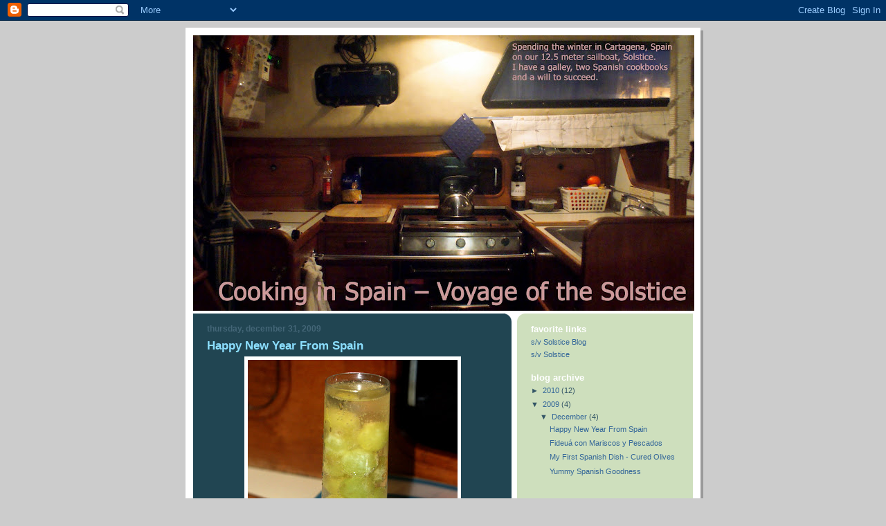

--- FILE ---
content_type: text/html; charset=UTF-8
request_url: https://sailboatcook.blogspot.com/2009/
body_size: 14379
content:
<!DOCTYPE html>
<html dir='ltr'>
<head>
<link href='https://www.blogger.com/static/v1/widgets/2944754296-widget_css_bundle.css' rel='stylesheet' type='text/css'/>
<meta content='text/html; charset=UTF-8' http-equiv='Content-Type'/>
<meta content='blogger' name='generator'/>
<link href='https://sailboatcook.blogspot.com/favicon.ico' rel='icon' type='image/x-icon'/>
<link href='http://sailboatcook.blogspot.com/2009/' rel='canonical'/>
<link rel="alternate" type="application/atom+xml" title="Cooking in Spain &#8211; Voyage of the Solstice - Atom" href="https://sailboatcook.blogspot.com/feeds/posts/default" />
<link rel="alternate" type="application/rss+xml" title="Cooking in Spain &#8211; Voyage of the Solstice - RSS" href="https://sailboatcook.blogspot.com/feeds/posts/default?alt=rss" />
<link rel="service.post" type="application/atom+xml" title="Cooking in Spain &#8211; Voyage of the Solstice - Atom" href="https://www.blogger.com/feeds/4099601289762719776/posts/default" />
<!--Can't find substitution for tag [blog.ieCssRetrofitLinks]-->
<meta content='http://sailboatcook.blogspot.com/2009/' property='og:url'/>
<meta content='Cooking in Spain – Voyage of the Solstice' property='og:title'/>
<meta content='Spending the winter in Cartagena, Spain on our 12.5 meter sailboat. I have a galley, two Spanish cookbooks and a will to succeed.' property='og:description'/>
<title>Cooking in Spain &#8211; Voyage of the Solstice: 2009</title>
<style id='page-skin-1' type='text/css'><!--
/*
-----------------------------------------------
Blogger Template Style
Name:     897
Date:     28 Feb 2004
Updated by: Blogger Team
----------------------------------------------- */
body {
background-color: #ccc;
margin:0;
font: x-small Verdana, Sans-serif;
text-align:center;
color:#000;
font-size/* */:/**/small;
font-size: /**/small;
}
/* Page Structure
----------------------------------------------- */
#outer-wrapper {
position:relative;
top:4px;
left:4px;
background: #999;
width:744px;
margin:10px auto;
text-align:left;
font: normal normal 100% Verdana, Sans-serif;
}
#wrap2 {
position:relative;
top:-4px;
left:-4px;
background:#fff;
padding:10px;
border: 1px solid #fff;
}
#content-wrapper {
width:100%;
}
#main-wrapper {
background: #214552 url("https://resources.blogblog.com/blogblog/data/no897/corner_main_left.gif") no-repeat right top;
width:460px;
float:left;
color:#ffffff;
font-size: 85%;
word-wrap: break-word; /* fix for long text breaking sidebar float in IE */
overflow: hidden;     /* fix for long non-text content breaking IE sidebar float */
}
#main {
margin:0;
padding:15px 20px;
}
#sidebar-wrapper {
background:#cedfbd url("https://resources.blogblog.com/blogblog/data/no897/corner_sidebar_left.gif") no-repeat left top;
width:254px;
float:right;
padding:0;
color: #335566;
font-size: 83%;
word-wrap: break-word; /* fix for long text breaking sidebar float in IE */
overflow: hidden;     /* fix for long non-text content breaking IE sidebar float */
}
#sidebar {
margin:0;
padding:2px 20px 10px;
}
#footer {
display:none;
}
/* Links
----------------------------------------------- */
a:link {
color:#99ddff;
text-decoration:none;
}
a:visited {
color: #cedfbd;
text-decoration:none;
}
a:hover {
color: #cedfbd;
text-decoration:underline;
}
a img {
border-width:0;
}
#sidebar a {
color: #336699;
}
#sidebar a:visited {
color: #333333;
}
#sidebar a:hover {
color: #333333;
}
/* Header
----------------------------------------------- */
#header-wrapper {
background: #fff;
padding-bottom: 4px;
position: relative;
min-height: 190px;
_height: 0px;
}
#header .titlewrapper {
background:#269 url("https://resources.blogblog.com/blogblog/data/no897/topleft_left.gif") no-repeat left bottom;
padding-top:0;
padding-right:0;
padding-bottom:0;
padding-left:160px;
margin:0px 0px 10px 0px;
color:#fff;
width:100%;
width/* */:/**/auto;
width:auto;
_height: 0px;
min-height: 70px;
}
#header h1 {
background:url("https://resources.blogblog.com/blogblog/data/no897/bg_header.gif") no-repeat left top;
margin:0;
padding:70px 0 30px;
line-height: 97px;
font: normal bold 275% Helvetica, Arial, Verdana, Sans-serif;
text-transform:lowercase;
_height: 0px;
}
#header h1 a {
color:#fff;
text-decoration:none;
}
.postpage #header h1 {
padding-top:0;
background-position:0 -40px;
}
.clear { clear: both; }
/* Description
----------------------------------------------- */
#header .descriptionwrapper {
background: #88ddff url("https://resources.blogblog.com/blogblog/data/no897/bg_desc_top_left.gif") no-repeat left top;
margin:0 0 6px;
padding:12px 0 0;
color: #ffffff;
font-size: 75%;
border-bottom: 1px solid #ffffff;
width: 100%;
}
#header .description {
background:url("https://resources.blogblog.com/blogblog/data/no897/bg_desc_bot_left.gif") no-repeat left bottom;
margin:0;
padding:0 0 12px;
display:block;
line-height: 1.6em;
text-transform:uppercase;
letter-spacing:.1em;
min-height:12px;
border-bottom: 1px solid #ffffff;
}
#header .description span {
/* To remove the word next to the description, delete the following background property */
background:url("https://resources.blogblog.com/blogblog/data/no897/temp_no.gif") no-repeat left center;
/* Keep everything below */
display:block;
padding-top:0;
padding-right:0;
padding-bottom:0;
padding-left:160px;
text-transform:uppercase;
letter-spacing:.1em;
min-height:12px;
}
.postpage #description em {
font-size:1px;
line-height:1px;
color:#ffffff;
visibility:hidden;
}
/* Posts
----------------------------------------------- */
h2.date-header {
margin:0 0 .5em;
line-height: 1.4em;
font: normal bold 112% Arial, Verdana, Sans-serif;
text-transform:lowercase;
color:#446677;
}
.post {
margin:0 0 2em;
}
.post h3 {
margin:0 0 .25em;
line-height: 1.4em;
font-weight: bold;
font-size: 150%;
color:#8cdfff;
}
.post h3 a {
text-decoration:none;
color:#8cdfff;
}
.post h3 a:link {
color: #8cdfff;
}
.post h3 a:hover {
color: #cedfbd;
}
.post-body {
margin:0 0 .75em;
line-height:1.6em;
}
.post-body blockquote {
line-height:1.3em;
}
.post-footer {
color:#8cdfff;
text-transform:lowercase;
}
.post-footer .post-author,
.post-footer .post-timestamp {
font-style:normal;
}
.post blockquote {
margin:1em 20px;
padding:5px 0;
border:2px solid #356;
border-width:2px 0;
}
.post blockquote p {
margin:.5em 0;
}
.post img {
border:5px solid #fff;
}
/* Comments
----------------------------------------------- */
#comments {
margin:2em 0 0;
border-top:2px solid #356;
padding-top:1em;
}
#comments h4 {
margin:0 0 .25em;
font-weight: bold;
line-height: 1.4em;
font-size: 150%;
text-transform:lowercase;
color: #9ec;
}
#comments-block {
margin-top:0;
margin-right:0;
margin-bottom:1em;
margin-left:0;
line-height:1.6em;
}
.comment-author {
margin:0 0 .25em;
font-weight: bold;
line-height: 1.4em;
font-size: 112%;
text-transform:lowercase;
}
.comment-body, .comment-body p {
margin:0 0 .75em;
}
p.comment-footer {
margin:-.25em 0 2em;
}
#main .comment-footer a {
color: #689;
}
#main .comment-footer a:hover {
color: #9ec;
}
.deleted-comment {
font-style:italic;
color:gray;
}
.feed-links {
clear: both;
line-height: 2.5em;
}
#blog-pager-newer-link {
float: left;
}
#blog-pager-older-link {
float: right;
}
#blog-pager {
text-align: center;
}
/* Sidebar
----------------------------------------------- */
.sidebar h2 {
margin:1em 0 .25em;
line-height: 1.4em;
font: normal bold 125% Helvetica, Arial, Verdana, Sans-serif;
color: #ffffff;
text-transform:lowercase;
}
.sidebar .widget {
margin:0 0 1.5em;
padding:0;
}
.sidebar ul {
list-style:none;
margin: 0;
padding: 0;
}
.sidebar li {
margin:0;
padding-top:0;
padding-right:0;
padding-bottom:.25em;
padding-left:20px;
text-indent:-20px;
line-height:1.4em;
}
/* Profile
----------------------------------------------- */
.profile-datablock, .profile-textblock {
margin:0 0 .75em;
line-height:1.4em;
}
.profile-img {
float: left;
margin-top: 0;
margin-right: 5px;
margin-bottom: 5px;
margin-left: 0;
border: 5px solid #ffffff;
}
.profile-data {
font-weight: bold;
}
/* Misc
----------------------------------------------- */
#footer-wrapper {
clear:both;
display:block;
height:1px;
margin:0;
padding:0;
font-size:1px;
line-height:1px;
}
/** Page structure tweaks for layout editor wireframe */
body#layout #outer-wrapper {
margin-top: 0;
}
body#layout #main,
body#layout #sidebar {
padding: 0;
}
body#layout #main-wrapper,
body#layout #sidebar-wrapper {
height: auto;
}

--></style>
<link href='https://www.blogger.com/dyn-css/authorization.css?targetBlogID=4099601289762719776&amp;zx=6c176edb-75f4-4e37-b85a-512ffdc15dd2' media='none' onload='if(media!=&#39;all&#39;)media=&#39;all&#39;' rel='stylesheet'/><noscript><link href='https://www.blogger.com/dyn-css/authorization.css?targetBlogID=4099601289762719776&amp;zx=6c176edb-75f4-4e37-b85a-512ffdc15dd2' rel='stylesheet'/></noscript>
<meta name='google-adsense-platform-account' content='ca-host-pub-1556223355139109'/>
<meta name='google-adsense-platform-domain' content='blogspot.com'/>

</head>
<body>
<div class='navbar section' id='navbar'><div class='widget Navbar' data-version='1' id='Navbar1'><script type="text/javascript">
    function setAttributeOnload(object, attribute, val) {
      if(window.addEventListener) {
        window.addEventListener('load',
          function(){ object[attribute] = val; }, false);
      } else {
        window.attachEvent('onload', function(){ object[attribute] = val; });
      }
    }
  </script>
<div id="navbar-iframe-container"></div>
<script type="text/javascript" src="https://apis.google.com/js/platform.js"></script>
<script type="text/javascript">
      gapi.load("gapi.iframes:gapi.iframes.style.bubble", function() {
        if (gapi.iframes && gapi.iframes.getContext) {
          gapi.iframes.getContext().openChild({
              url: 'https://www.blogger.com/navbar/4099601289762719776?origin\x3dhttps://sailboatcook.blogspot.com',
              where: document.getElementById("navbar-iframe-container"),
              id: "navbar-iframe"
          });
        }
      });
    </script><script type="text/javascript">
(function() {
var script = document.createElement('script');
script.type = 'text/javascript';
script.src = '//pagead2.googlesyndication.com/pagead/js/google_top_exp.js';
var head = document.getElementsByTagName('head')[0];
if (head) {
head.appendChild(script);
}})();
</script>
</div></div>
<div id='outer-wrapper'><div id='wrap2'>
<!-- skip links for text browsers -->
<span id='skiplinks' style='display:none;'>
<a href='#main'>skip to main </a> |
      <a href='#sidebar'>skip to sidebar</a>
</span>
<div id='header-wrapper'>
<div class='header section' id='header'><div class='widget Header' data-version='1' id='Header1'>
<div id='header-inner'>
<a href='https://sailboatcook.blogspot.com/' style='display: block'>
<img alt='Cooking in Spain – Voyage of the Solstice' height='398px; ' id='Header1_headerimg' src='https://blogger.googleusercontent.com/img/b/R29vZ2xl/AVvXsEgE13338JWlGNoGoU9QaatbpngZxXM4BtM181mgBSCfxxYTBrxaN2ZROfU53AGkFN4kedEklhGv6zGgscuqo4KkjQ0Ls0BcY6IEo82myBURdryPyOIPY4XzDGdCPMFxNpcHkypsreF7MzQ/s724/solsticegalley.JPG' style='display: block' width='724px; '/>
</a>
</div>
</div></div>
</div>
<div id='content-wrapper'>
<div id='crosscol-wrapper' style='text-align:center'>
<div class='crosscol no-items section' id='crosscol'></div>
</div>
<div id='main-wrapper'>
<div class='main section' id='main'><div class='widget Blog' data-version='1' id='Blog1'>
<div class='blog-posts hfeed'>

          <div class="date-outer">
        
<h2 class='date-header'><span>Thursday, December 31, 2009</span></h2>

          <div class="date-posts">
        
<div class='post-outer'>
<div class='post hentry uncustomized-post-template' itemprop='blogPost' itemscope='itemscope' itemtype='http://schema.org/BlogPosting'>
<meta content='https://blogger.googleusercontent.com/img/b/R29vZ2xl/AVvXsEjUAxdtH4DsO-Fl-Y9TON13-88mwtG-oCLYTdyTmT-wSXVyEue2cVdcMEdV0x0mEjtjFBvhkMC4C4iRDBv4MdWfOYHxg3ocybaIujTBfYIRB6Orginja4MOz7tmh3sdiqrS1QmATKm6xVY/s400/DSC00039.JPG' itemprop='image_url'/>
<meta content='4099601289762719776' itemprop='blogId'/>
<meta content='7148687441953899953' itemprop='postId'/>
<a name='7148687441953899953'></a>
<h3 class='post-title entry-title' itemprop='name'>
<a href='https://sailboatcook.blogspot.com/2009/12/happy-new-year-from-spain.html'>Happy New Year From Spain</a>
</h3>
<div class='post-header'>
<div class='post-header-line-1'></div>
</div>
<div class='post-body entry-content' id='post-body-7148687441953899953' itemprop='description articleBody'>
<a href="https://blogger.googleusercontent.com/img/b/R29vZ2xl/AVvXsEjUAxdtH4DsO-Fl-Y9TON13-88mwtG-oCLYTdyTmT-wSXVyEue2cVdcMEdV0x0mEjtjFBvhkMC4C4iRDBv4MdWfOYHxg3ocybaIujTBfYIRB6Orginja4MOz7tmh3sdiqrS1QmATKm6xVY/s1600-h/DSC00039.JPG" onblur="try {parent.deselectBloggerImageGracefully();} catch(e) {}"><img alt="" border="0" id="BLOGGER_PHOTO_ID_5421537658127945186" src="https://blogger.googleusercontent.com/img/b/R29vZ2xl/AVvXsEjUAxdtH4DsO-Fl-Y9TON13-88mwtG-oCLYTdyTmT-wSXVyEue2cVdcMEdV0x0mEjtjFBvhkMC4C4iRDBv4MdWfOYHxg3ocybaIujTBfYIRB6Orginja4MOz7tmh3sdiqrS1QmATKm6xVY/s400/DSC00039.JPG" style="margin: 0px auto 10px; display: block; text-align: center; cursor: pointer; width: 303px; height: 400px;" /></a><br />Earlier this week I noticed a huge placement of fresh table grapes in the produce section of the local Mercadona (grocery store chain in Spain). I commented to Shirlee that it amazed me that at this time of year Spain had fresh table grapes. They were not cheap at &#8364;2.50 per kilo ($1.63 USD per pound). Shirlee pointed out that they may be greenhouse grapes. We've seen massive acreage covered in greenhouses in southern Spain in our past travels and I concurred. Then we  went on shopping ignoring the expensive grapes.<br /><br />Then I found out that in Spain the New Years tradition is to eat 12 grapes. One grape for each month to bring good luck and prosperity. Don't know why, but what the heck I like grapes. So I put the 12 grapes in my New Years traditional glass of sparkling wine. In this case a Spanish Cava. Happy New Year!<br /><input id="gwProxy" type="hidden"><!--Session data--><input onclick="jsCall();" id="jsProxy" type="hidden"><div id="refHTML"></div><input id="gwProxy" type="hidden"><!--Session data--><input onclick="jsCall();" id="jsProxy" type="hidden"><div id="refHTML"></div><input id="gwProxy" type="hidden"><!--Session data--><input onclick="jsCall();" id="jsProxy" type="hidden"><div id="refHTML"></div>
<div style='clear: both;'></div>
</div>
<div class='post-footer'>
<div class='post-footer-line post-footer-line-1'>
<span class='post-author vcard'>
Posted by
<span class='fn' itemprop='author' itemscope='itemscope' itemtype='http://schema.org/Person'>
<meta content='https://www.blogger.com/profile/11296087783786575870' itemprop='url'/>
<a class='g-profile' href='https://www.blogger.com/profile/11296087783786575870' rel='author' title='author profile'>
<span itemprop='name'>John Forbes</span>
</a>
</span>
</span>
<span class='post-timestamp'>
at
<meta content='http://sailboatcook.blogspot.com/2009/12/happy-new-year-from-spain.html' itemprop='url'/>
<a class='timestamp-link' href='https://sailboatcook.blogspot.com/2009/12/happy-new-year-from-spain.html' rel='bookmark' title='permanent link'><abbr class='published' itemprop='datePublished' title='2009-12-31T23:30:00+01:00'>11:30&#8239;PM</abbr></a>
</span>
<span class='post-comment-link'>
<a class='comment-link' href='https://sailboatcook.blogspot.com/2009/12/happy-new-year-from-spain.html#comment-form' onclick=''>
No comments:
  </a>
</span>
<span class='post-icons'>
<span class='item-action'>
<a href='https://www.blogger.com/email-post/4099601289762719776/7148687441953899953' title='Email Post'>
<img alt='' class='icon-action' height='13' src='https://resources.blogblog.com/img/icon18_email.gif' width='18'/>
</a>
</span>
<span class='item-control blog-admin pid-1578194693'>
<a href='https://www.blogger.com/post-edit.g?blogID=4099601289762719776&postID=7148687441953899953&from=pencil' title='Edit Post'>
<img alt='' class='icon-action' height='18' src='https://resources.blogblog.com/img/icon18_edit_allbkg.gif' width='18'/>
</a>
</span>
</span>
<div class='post-share-buttons goog-inline-block'>
</div>
</div>
<div class='post-footer-line post-footer-line-2'>
<span class='post-labels'>
</span>
</div>
<div class='post-footer-line post-footer-line-3'>
<span class='post-location'>
</span>
</div>
</div>
</div>
</div>
<div class='post-outer'>
<div class='post hentry uncustomized-post-template' itemprop='blogPost' itemscope='itemscope' itemtype='http://schema.org/BlogPosting'>
<meta content='https://blogger.googleusercontent.com/img/b/R29vZ2xl/AVvXsEiawvMwQdyhCoQs3DhdmmP1TCyNiyQG0pI5jtXu8hdn8nyq1KKT3LdJ48vRjrR3vrXNBYkiyTtyenS7XWkpzD8ssNxy52-TNA8UlggEg4RRhN4WdHTdtVQgmJ9wDjHTyUFJGp_0r11uoB4/s320/DSC00012.JPG' itemprop='image_url'/>
<meta content='4099601289762719776' itemprop='blogId'/>
<meta content='8918951628141015354' itemprop='postId'/>
<a name='8918951628141015354'></a>
<h3 class='post-title entry-title' itemprop='name'>
<a href='https://sailboatcook.blogspot.com/2009/12/fideua-con-mariscos-y-pescados.html'>Fideuá con Mariscos y Pescados</a>
</h3>
<div class='post-header'>
<div class='post-header-line-1'></div>
</div>
<div class='post-body entry-content' id='post-body-8918951628141015354' itemprop='description articleBody'>
<a href="https://blogger.googleusercontent.com/img/b/R29vZ2xl/AVvXsEiawvMwQdyhCoQs3DhdmmP1TCyNiyQG0pI5jtXu8hdn8nyq1KKT3LdJ48vRjrR3vrXNBYkiyTtyenS7XWkpzD8ssNxy52-TNA8UlggEg4RRhN4WdHTdtVQgmJ9wDjHTyUFJGp_0r11uoB4/s1600-h/DSC00012.JPG" onblur="try {parent.deselectBloggerImageGracefully();} catch(e) {}"><img alt="" border="0" id="BLOGGER_PHOTO_ID_5421163709295148050" src="https://blogger.googleusercontent.com/img/b/R29vZ2xl/AVvXsEiawvMwQdyhCoQs3DhdmmP1TCyNiyQG0pI5jtXu8hdn8nyq1KKT3LdJ48vRjrR3vrXNBYkiyTtyenS7XWkpzD8ssNxy52-TNA8UlggEg4RRhN4WdHTdtVQgmJ9wDjHTyUFJGp_0r11uoB4/s320/DSC00012.JPG" style="margin: 0px auto 10px; display: block; text-align: center; cursor: pointer; width: 320px; height: 221px;" /></a> <p style="margin-bottom: 0.2in;">Fideuá is the pasta version of <a href="http://en.wikipedia.org/wiki/Paella">paella</a> from Valencia on the Mediterranean coast. For my research about this dish I talked with Julia, the Assistant Marina Manager. I asked her about the difference in the way that Italians and Spanish cook pasta. I said, "From what I've read the Italians cook pasta <span style="font-style: italic;">al dente</span>." Julia replied, "Yes, yes, <span style="font-style: italic;">al dente</span>." I continued, "The Spanish..."; she immediately cut me off. "The Spanish over cook it. I like <span style="font-style: italic;">al dente</span>," she said. "Fair enough," I said.</p> <a href="https://blogger.googleusercontent.com/img/b/R29vZ2xl/AVvXsEjoChfGNrywn1FEIfZPaIwqhqjR7QxYzShiLsAxlhryCiqLqwIaDjqucWqrLUif8LebOLYJeqr8W5KkW5FI_k92-DMPmxrv1-sLLLuljVJ0BYNgaGPtbh4vlb-gKHHz2bpaaTW2HUUC5jM/s1600-h/DSC00022.JPG" onblur="try {parent.deselectBloggerImageGracefully();} catch(e) {}"><img alt="" border="0" id="BLOGGER_PHOTO_ID_5421163496556012594" src="https://blogger.googleusercontent.com/img/b/R29vZ2xl/AVvXsEjoChfGNrywn1FEIfZPaIwqhqjR7QxYzShiLsAxlhryCiqLqwIaDjqucWqrLUif8LebOLYJeqr8W5KkW5FI_k92-DMPmxrv1-sLLLuljVJ0BYNgaGPtbh4vlb-gKHHz2bpaaTW2HUUC5jM/s320/DSC00022.JPG" style="margin: 0px auto 10px; display: block; text-align: center; cursor: pointer; width: 320px; height: 234px;" /></a> <p style="margin-bottom: 0.2in;">Fideuá is a special pasta that is kind of like macaroni, but it's not. Yes, it's short, bent, and hollow. However, it's longer than macaroni when cooked, bent like a J and not a U, and the hollow part is the width of a hair, making it nearly solid.</p> <p style="margin-bottom: 0.2in;"><b>Ingredients</b></p> <ul><li>120g/4oz Pasta</li><li>500ml/16oz <a href="http://freeculinaryschool.com/how-to-cook-fish-stock-fumet-de-poisson/">Fish Stock</a> </li><li>pinch of Saffron</li><li>60 ml/2oz Olive Oil</li><li>1 Garlic (minced)</li><li>3/4 teaspoon Salt</li><li>1 small Red Bell Pepper (Roasted,  peeled, seeded, and cut into strips)</li><li>350g/12oz Clams (Manila or Little  Neck)</li><li>120g/4oz Shrimp (<a href="//www.youtube.com/watch?v=IOTMQ2oXdLE">peeled and deveined</a>)</li><li>120g/4oz Monk Fish (cross cut bone in)</li><li>120g/4oz Squid (cleaned cut into rings &amp; keep the tentacles)</li><li>2 lemon wedges</li></ul> <p style="margin-bottom: 0in;"><b>How To Put It Together</b></p> <p style="margin-bottom: 0in;">1. Start with the big ugly fish. Skin and fillet, or have your fish monger do it. You must keep the head,  skin, and the bones for the stock.</p><br /><div style="text-align: center;"><a href="https://blogger.googleusercontent.com/img/b/R29vZ2xl/AVvXsEh-kfuCSX-RV556m56ijfEh795Pw8kKxNx_YbZn7FUVVqqg615HySgKi6VyKfJheKIBFVIi4O9H-60p74OMC-a1ZfqisIHSrXq394Z-FpvS5kuYjld3W9IgM3_l9f8PocimzXO-DjX7-vE/s1600-h/DSC00005.JPG" onblur="try {parent.deselectBloggerImageGracefully();} catch(e) {}"><img alt="" border="0" id="BLOGGER_PHOTO_ID_5421162451511966386" src="https://blogger.googleusercontent.com/img/b/R29vZ2xl/AVvXsEh-kfuCSX-RV556m56ijfEh795Pw8kKxNx_YbZn7FUVVqqg615HySgKi6VyKfJheKIBFVIi4O9H-60p74OMC-a1ZfqisIHSrXq394Z-FpvS5kuYjld3W9IgM3_l9f8PocimzXO-DjX7-vE/s320/DSC00005.JPG" style="margin: 0px auto 10px; display: block; text-align: center; cursor: pointer; width: 320px; height: 214px;" /></a><br /><span style="font-style: italic;">Monk fish with 8" (20 cm) chefs knife</span></div><br /><div style="text-align: center;"><a href="https://blogger.googleusercontent.com/img/b/R29vZ2xl/AVvXsEjyXf4Vsr3NdxfrsKQsJOMXJZ-rfqDkf2Hk1H_ETg_FCjuBUasBYry7YnDM_D0pG1WBGT6CggNkfUTIX3qL60mwyqIgDMOikA8XM7Fz_4xnnr-__wyge9j-ijnJFItEnbC6iDEEDcNrQ8A/s1600-h/DSC00006.JPG" onblur="try {parent.deselectBloggerImageGracefully();} catch(e) {}"><img alt="" border="0" id="BLOGGER_PHOTO_ID_5421162293870447986" src="https://blogger.googleusercontent.com/img/b/R29vZ2xl/AVvXsEjyXf4Vsr3NdxfrsKQsJOMXJZ-rfqDkf2Hk1H_ETg_FCjuBUasBYry7YnDM_D0pG1WBGT6CggNkfUTIX3qL60mwyqIgDMOikA8XM7Fz_4xnnr-__wyge9j-ijnJFItEnbC6iDEEDcNrQ8A/s320/DSC00006.JPG" style="margin: 0px auto 10px; display: block; text-align: center; cursor: pointer; width: 320px; height: 214px;" /></a> <span style="font-style: italic;">Monk fish meat</span></div><br /><p style="margin-bottom: 0in;">2. Then do the prep on the remainder  of the seafood. Retain shrimp shells and heads for stock.<br />3. Make the <a href="http://freeculinaryschool.com/how-to-cook-fish-stock-fumet-de-poisson/">fish stock</a> per your favorite method.<br />4. Roast a red bell pepper at 375º F (190º C) for 30 minutes. Seed, peel, and slice.<br /><br /></p><div style="text-align: center;"><a href="https://blogger.googleusercontent.com/img/b/R29vZ2xl/AVvXsEhnPvNB6DSNrVD5BJ4mQqx4FsjYAadn7QESv9_GrY-975Wo22lPGcycLWRvSiY_gM0wSCa4tKGWSeYtQKwxUR0gVs05M9W5udUCjqkfUUdSSEafFzsRYos1J7MWetMze9SjqiE-FfRTBpU/s1600-h/DSC00028.JPG" onblur="try {parent.deselectBloggerImageGracefully();} catch(e) {}"><img alt="" border="0" id="BLOGGER_PHOTO_ID_5421157953881039746" src="https://blogger.googleusercontent.com/img/b/R29vZ2xl/AVvXsEhnPvNB6DSNrVD5BJ4mQqx4FsjYAadn7QESv9_GrY-975Wo22lPGcycLWRvSiY_gM0wSCa4tKGWSeYtQKwxUR0gVs05M9W5udUCjqkfUUdSSEafFzsRYos1J7MWetMze9SjqiE-FfRTBpU/s400/DSC00028.JPG" style="margin: 0px auto 10px; display: block; text-align: center; cursor: pointer; width: 381px; height: 400px;" /></a> <a href="http://en.wikipedia.org/wiki/Mise_en_place"><span style="font-style: italic;">Mise en place</span></a> (left to right)<br /><span style="font-style: italic;">Front Row: Shrimp, fish, and squid</span><br /><span style="font-style: italic;">Middle Row: Clams, olive oil, and red pepper with minced garlic</span><br /><span style="font-style: italic;">Back Row: Stock with saffron, and pasta</span><br /></div> <p style="margin-bottom: 0in;">At this point your prep is done. You can take the night off order a pizza, watch a movie, and complete the dish tomorrow. Or you can continue on.<br /><br />5. Heat the olive oil in a frying pan over medium heat.   </p><p style="margin-bottom: 0in;">6. Add the pasta and saute for 3 minutes or until golden.  </p> <p style="margin-bottom: 0in;">7. Remove the pasta, but retain the oil.  </p> <p style="margin-bottom: 0in;">8. Add the garlic and red pepper to the hot oil. Saute for one minute.  </p> <p style="margin-bottom: 0in;">9. Add the shrimp, fish, and squid rings to the peppers and garlic. Saute until the shrimp are pink.  </p> <p style="margin-bottom: 0in;">10. Add stock, saffron and salt. Give it a good stir.  </p> <p style="margin-bottom: 0in;">11. Add the pasta and clams.  Give it a good stir.  </p> <p style="margin-bottom: 0in;">12. At this point you can place the pan in a 450º f (230º c) oven or keep it on the stove and reduce to a simmer and put a lid on the pan.</p> <p style="margin-bottom: 0in;">13. Cook for 10 minutes and serve with lemon wedges.</p><br /><a href="https://blogger.googleusercontent.com/img/b/R29vZ2xl/AVvXsEg_iAkaplKlVIeEuJ2heK2WLxZZ7hQY9q3P2jbnwMrVSgFRn1uqyu1Vi37-nM2vCVPOVh_3sPkypW-L69fkK762YGnCPNl0oPZKzYdZu0Xz_TB2fTTKkJuxhQgRPVXvjgWYNtCEdVWyKL8/s1600-h/DSC00034-1.JPG" onblur="try {parent.deselectBloggerImageGracefully();} catch(e) {}"><img alt="" border="0" id="BLOGGER_PHOTO_ID_5421157268369109650" src="https://blogger.googleusercontent.com/img/b/R29vZ2xl/AVvXsEg_iAkaplKlVIeEuJ2heK2WLxZZ7hQY9q3P2jbnwMrVSgFRn1uqyu1Vi37-nM2vCVPOVh_3sPkypW-L69fkK762YGnCPNl0oPZKzYdZu0Xz_TB2fTTKkJuxhQgRPVXvjgWYNtCEdVWyKL8/s400/DSC00034-1.JPG" style="margin: 0px auto 10px; display: block; text-align: center; cursor: pointer; width: 400px; height: 201px;" /></a> <b>Review</b> <ul><li><p style="margin-bottom: 0in;">Shirlee - Liked It</p>  </li><li><p style="margin-bottom: 0in;">John - Liked It   </p>  </li><li><p style="margin-bottom: 0in;">Do Again - Yes, with modifications<br /></p>  </li><li><p>Leftovers - None   </p> </li></ul> <p><b>What I'll Do Next Time</b></p><p>Looking at the geography and history of a region will tell you a lot about a recipe. For me this dish says that seafood is king, cooking fuel is expensive, and cooking utensils are few. So what you get is this big blend of ingredients in a single pot with saffron acting as the soothing blanket of aroma and color. The single ingredients are not allowed to be expressed at their peak. To me the seafood was over cooked, and that can not be avoided to get the pasta done and flavored in a single pot.<br /><br />I will do this again, but with the following changes:</p> <ol><li><p style="margin-bottom: 0in;">Cook the pasta separately in stock  and saffron until <span style="font-style: italic;">al dente</span>.   </p>  </li><li><p style="margin-bottom: 0in;">Steam the clams and mussels in a  separate pot.   </p>  </li><li><p style="margin-bottom: 0in;">Saute the shrimp, fish, and squid  in olive oil and garlic until the shrimp are pink.   </p>  </li><li><p style="margin-bottom: 0in;">Drain the pasta reserving the stock.</p></li><li><p style="margin-bottom: 0in;">Combine the pasta, steamed shellfish and sauteed seafood. Add hot stock as  needed to lightly sauce.   </p>  </li><li><p>Then serve. Seafood and pasta will be done to perfection   </p> </li></ol> <input id="gwProxy" type="hidden"><!--Session data--><input onclick="jsCall();" id="jsProxy" type="hidden"><div id="refHTML"></div><input id="gwProxy" type="hidden"><!--Session data--><input onclick="jsCall();" id="jsProxy" type="hidden"><div id="refHTML"></div><input id="gwProxy" type="hidden"><!--Session data--><input onclick="jsCall();" id="jsProxy" type="hidden"><div id="refHTML"></div><input id="gwProxy" type="hidden"><!--Session data--><input onclick="jsCall();" id="jsProxy" type="hidden"><div id="refHTML"></div><input id="gwProxy" type="hidden"><!--Session data--><input onclick="jsCall();" id="jsProxy" type="hidden"><div id="refHTML"></div><input id="gwProxy" type="hidden"><!--Session data--><input onclick="jsCall();" id="jsProxy" type="hidden"><div id="refHTML"></div><input id="gwProxy" type="hidden"><!--Session data--><input onclick="jsCall();" id="jsProxy" type="hidden"><div id="refHTML"></div><input id="gwProxy" type="hidden"><!--Session data--><input onclick="jsCall();" id="jsProxy" type="hidden"><div id="refHTML"></div><input id="gwProxy" type="hidden"><!--Session data--><input onclick="jsCall();" id="jsProxy" type="hidden"><div id="refHTML"></div>
<div style='clear: both;'></div>
</div>
<div class='post-footer'>
<div class='post-footer-line post-footer-line-1'>
<span class='post-author vcard'>
Posted by
<span class='fn' itemprop='author' itemscope='itemscope' itemtype='http://schema.org/Person'>
<meta content='https://www.blogger.com/profile/11296087783786575870' itemprop='url'/>
<a class='g-profile' href='https://www.blogger.com/profile/11296087783786575870' rel='author' title='author profile'>
<span itemprop='name'>John Forbes</span>
</a>
</span>
</span>
<span class='post-timestamp'>
at
<meta content='http://sailboatcook.blogspot.com/2009/12/fideua-con-mariscos-y-pescados.html' itemprop='url'/>
<a class='timestamp-link' href='https://sailboatcook.blogspot.com/2009/12/fideua-con-mariscos-y-pescados.html' rel='bookmark' title='permanent link'><abbr class='published' itemprop='datePublished' title='2009-12-31T11:47:00+01:00'>11:47&#8239;AM</abbr></a>
</span>
<span class='post-comment-link'>
<a class='comment-link' href='https://sailboatcook.blogspot.com/2009/12/fideua-con-mariscos-y-pescados.html#comment-form' onclick=''>
1 comment:
  </a>
</span>
<span class='post-icons'>
<span class='item-action'>
<a href='https://www.blogger.com/email-post/4099601289762719776/8918951628141015354' title='Email Post'>
<img alt='' class='icon-action' height='13' src='https://resources.blogblog.com/img/icon18_email.gif' width='18'/>
</a>
</span>
<span class='item-control blog-admin pid-1578194693'>
<a href='https://www.blogger.com/post-edit.g?blogID=4099601289762719776&postID=8918951628141015354&from=pencil' title='Edit Post'>
<img alt='' class='icon-action' height='18' src='https://resources.blogblog.com/img/icon18_edit_allbkg.gif' width='18'/>
</a>
</span>
</span>
<div class='post-share-buttons goog-inline-block'>
</div>
</div>
<div class='post-footer-line post-footer-line-2'>
<span class='post-labels'>
</span>
</div>
<div class='post-footer-line post-footer-line-3'>
<span class='post-location'>
</span>
</div>
</div>
</div>
</div>

          </div></div>
        

          <div class="date-outer">
        
<h2 class='date-header'><span>Tuesday, December 29, 2009</span></h2>

          <div class="date-posts">
        
<div class='post-outer'>
<div class='post hentry uncustomized-post-template' itemprop='blogPost' itemscope='itemscope' itemtype='http://schema.org/BlogPosting'>
<meta content='https://blogger.googleusercontent.com/img/b/R29vZ2xl/AVvXsEg29AZRdIFw9-cMOOA13uWrvavojtjSdriEEhhn2y4jgft85YouEgsh9ktLN0rPrS-ySXC76qTQYIlZtgHXD9J9-7Z2iZHZUpnCbMPP0TppPD6z_85hwrCProeQkfHCuo8PT3qWBsOdoq4/s400/DSC09991.JPG' itemprop='image_url'/>
<meta content='4099601289762719776' itemprop='blogId'/>
<meta content='1086245957882105936' itemprop='postId'/>
<a name='1086245957882105936'></a>
<h3 class='post-title entry-title' itemprop='name'>
<a href='https://sailboatcook.blogspot.com/2009/12/my-first-spanish-dish-cured-olives.html'>My First Spanish Dish - Cured Olives</a>
</h3>
<div class='post-header'>
<div class='post-header-line-1'></div>
</div>
<div class='post-body entry-content' id='post-body-1086245957882105936' itemprop='description articleBody'>
<a href="https://blogger.googleusercontent.com/img/b/R29vZ2xl/AVvXsEg29AZRdIFw9-cMOOA13uWrvavojtjSdriEEhhn2y4jgft85YouEgsh9ktLN0rPrS-ySXC76qTQYIlZtgHXD9J9-7Z2iZHZUpnCbMPP0TppPD6z_85hwrCProeQkfHCuo8PT3qWBsOdoq4/s1600-h/DSC09991.JPG" onblur="try {parent.deselectBloggerImageGracefully();} catch(e) {}"><img alt="" border="0" id="BLOGGER_PHOTO_ID_5421068091622907250" src="https://blogger.googleusercontent.com/img/b/R29vZ2xl/AVvXsEg29AZRdIFw9-cMOOA13uWrvavojtjSdriEEhhn2y4jgft85YouEgsh9ktLN0rPrS-ySXC76qTQYIlZtgHXD9J9-7Z2iZHZUpnCbMPP0TppPD6z_85hwrCProeQkfHCuo8PT3qWBsOdoq4/s400/DSC09991.JPG" style="margin: 0pt 0pt 10px 10px; float: right; cursor: pointer; width: 400px; height: 200px;"></a>Three old olive trees grow near the Calle Gisbert gate near the marina and they are bearing fruit.<br /><br /><br /><br /><br /><br /><br /><br /><a href="https://blogger.googleusercontent.com/img/b/R29vZ2xl/AVvXsEhwSUd8gOEKvpcVm6S9d1vxWuUGzC_AGxnEqUrWn5R13ok5Ef5kWitNG7Dx1uwHLrRaMKYX79YJhiGFGBqSOuQbDPRvRGJeToC7PCamjrgMdK4dzbwWeXlMEBiGtzjN6MQOtwBMVZ9S2w4/s1600-h/DSC09836.JPG" onblur="try {parent.deselectBloggerImageGracefully();} catch(e) {}"><img alt="" border="0" id="BLOGGER_PHOTO_ID_5421068404069158338" src="https://blogger.googleusercontent.com/img/b/R29vZ2xl/AVvXsEhwSUd8gOEKvpcVm6S9d1vxWuUGzC_AGxnEqUrWn5R13ok5Ef5kWitNG7Dx1uwHLrRaMKYX79YJhiGFGBqSOuQbDPRvRGJeToC7PCamjrgMdK4dzbwWeXlMEBiGtzjN6MQOtwBMVZ9S2w4/s320/DSC09836.JPG" style="margin: 0pt 0pt 10px 10px; float: right; cursor: pointer; width: 320px; height: 312px;"></a><br /><br />I picked 1.3 kilos (2.9 pounds) and cured them aboard Solstice.<br /><br />To cure the olives I did the following steps:<br /><ol><li>Wash the olives in fresh water.</li><li>Slice each olive vertically without cutting into the pit.</li><li>Prepare a 10% brine of 4 liters of cold water and 400 grams of non-iodized salt.</li><li>Soaked the olives in the brine - with a 10% brine the olives will float to the top. I placed another tub with a weight on top to keep the olives submerged.</li><li>Shake the brine tub daily.<br /></li><li>Change the brine once a week and begin testing at the end of week three. </li></ol>As the olives cured the olives lightened in color and became purplish color. At three weeks we tasted a sampling of olives. We discovered that the darker olives tasted less bitter. The greener olives were very bitter.<br /><br />At the conclusion of week four we repeated the taste test. The dark olives were ready. I rinsed them thoroughly in cold fresh water and now they are stored in white wine vinegar with olive oil.<br /><br /><a href="https://blogger.googleusercontent.com/img/b/R29vZ2xl/AVvXsEjqX_NB6RiJwyIQgSBNQGMpdoh0NlzJQ2oE_NC3K4wTdO7aG-BIbfqOb98YmJAO3tC6dGZDvq54uFGiU_mFMKmz4WNxaZmJYqmjgwTAv2n_HgztscDTy-JsXUHZA5M1msncn10-8CjhQQ0/s1600-h/DSC00002.JPG" onblur="try {parent.deselectBloggerImageGracefully();} catch(e) {}"><img alt="" border="0" id="BLOGGER_PHOTO_ID_5421069080212553650" src="https://blogger.googleusercontent.com/img/b/R29vZ2xl/AVvXsEjqX_NB6RiJwyIQgSBNQGMpdoh0NlzJQ2oE_NC3K4wTdO7aG-BIbfqOb98YmJAO3tC6dGZDvq54uFGiU_mFMKmz4WNxaZmJYqmjgwTAv2n_HgztscDTy-JsXUHZA5M1msncn10-8CjhQQ0/s400/DSC00002.JPG" style="margin: 0px auto 10px; display: block; text-align: center; cursor: pointer; width: 400px; height: 259px;"></a><a href="https://blogger.googleusercontent.com/img/b/R29vZ2xl/AVvXsEinyeW1uvavd8mdd5XgbPhlCndi8UqFVbIQ8tlJv8rJipwiJsBIbxG3ysMwgTDVXHbfKtf3RDkMMMRwaR-DdIk5gwKvufLmkUEcXWud9IZwRORBJIkooxNmdWd-aRXmncoNUJARWNZSXL4/s1600-h/DSC00027.JPG" onblur="try {parent.deselectBloggerImageGracefully();} catch(e) {}"><img alt="" border="0" id="BLOGGER_PHOTO_ID_5421071082006309570" src="https://blogger.googleusercontent.com/img/b/R29vZ2xl/AVvXsEinyeW1uvavd8mdd5XgbPhlCndi8UqFVbIQ8tlJv8rJipwiJsBIbxG3ysMwgTDVXHbfKtf3RDkMMMRwaR-DdIk5gwKvufLmkUEcXWud9IZwRORBJIkooxNmdWd-aRXmncoNUJARWNZSXL4/s320/DSC00027.JPG" style="margin: 0pt 0pt 10px 10px; float: right; cursor: pointer; width: 320px; height: 254px;"></a>They taste great, but the skins are tough and the flesh is softer than I prefer. I'll continue to age them and see what changes time will bring.<br /><br /><br /><br /><br /><br /><br /><br /><br /><br />The greener olives are still in the brine in week six. It may take another six to mellow these out.<br /><br /><br /><input id="gwProxy" type="hidden"><!--Session data--><input onclick="jsCall();" id="jsProxy" type="hidden"><div id="refHTML"></div><input id="gwProxy" type="hidden"><!--Session data--><input onclick="jsCall();" id="jsProxy" type="hidden"><div id="refHTML"></div><input id="gwProxy" type="hidden"><!--Session data--><input onclick="jsCall();" id="jsProxy" type="hidden"><div id="refHTML"></div><input id="gwProxy" type="hidden"><!--Session data--><input onclick="jsCall();" id="jsProxy" type="hidden"><div id="refHTML"></div>
<div style='clear: both;'></div>
</div>
<div class='post-footer'>
<div class='post-footer-line post-footer-line-1'>
<span class='post-author vcard'>
Posted by
<span class='fn' itemprop='author' itemscope='itemscope' itemtype='http://schema.org/Person'>
<meta content='https://www.blogger.com/profile/11296087783786575870' itemprop='url'/>
<a class='g-profile' href='https://www.blogger.com/profile/11296087783786575870' rel='author' title='author profile'>
<span itemprop='name'>John Forbes</span>
</a>
</span>
</span>
<span class='post-timestamp'>
at
<meta content='http://sailboatcook.blogspot.com/2009/12/my-first-spanish-dish-cured-olives.html' itemprop='url'/>
<a class='timestamp-link' href='https://sailboatcook.blogspot.com/2009/12/my-first-spanish-dish-cured-olives.html' rel='bookmark' title='permanent link'><abbr class='published' itemprop='datePublished' title='2009-12-29T13:06:00+01:00'>1:06&#8239;PM</abbr></a>
</span>
<span class='post-comment-link'>
<a class='comment-link' href='https://sailboatcook.blogspot.com/2009/12/my-first-spanish-dish-cured-olives.html#comment-form' onclick=''>
1 comment:
  </a>
</span>
<span class='post-icons'>
<span class='item-action'>
<a href='https://www.blogger.com/email-post/4099601289762719776/1086245957882105936' title='Email Post'>
<img alt='' class='icon-action' height='13' src='https://resources.blogblog.com/img/icon18_email.gif' width='18'/>
</a>
</span>
<span class='item-control blog-admin pid-1578194693'>
<a href='https://www.blogger.com/post-edit.g?blogID=4099601289762719776&postID=1086245957882105936&from=pencil' title='Edit Post'>
<img alt='' class='icon-action' height='18' src='https://resources.blogblog.com/img/icon18_edit_allbkg.gif' width='18'/>
</a>
</span>
</span>
<div class='post-share-buttons goog-inline-block'>
</div>
</div>
<div class='post-footer-line post-footer-line-2'>
<span class='post-labels'>
</span>
</div>
<div class='post-footer-line post-footer-line-3'>
<span class='post-location'>
</span>
</div>
</div>
</div>
</div>

          </div></div>
        

          <div class="date-outer">
        
<h2 class='date-header'><span>Monday, December 28, 2009</span></h2>

          <div class="date-posts">
        
<div class='post-outer'>
<div class='post hentry uncustomized-post-template' itemprop='blogPost' itemscope='itemscope' itemtype='http://schema.org/BlogPosting'>
<meta content='4099601289762719776' itemprop='blogId'/>
<meta content='8886255946333599669' itemprop='postId'/>
<a name='8886255946333599669'></a>
<h3 class='post-title entry-title' itemprop='name'>
<a href='https://sailboatcook.blogspot.com/2009/12/yummy-spanish-goodness.html'>Yummy Spanish Goodness</a>
</h3>
<div class='post-header'>
<div class='post-header-line-1'></div>
</div>
<div class='post-body entry-content' id='post-body-8886255946333599669' itemprop='description articleBody'>
Wintering on our 12.5 meter sailboat, <span style="font-style: italic;">Solstice</span>, in Cartagena, Spain, has some great advantages. The weather is mostly dry and mild, the people are friendly, and I get to do the deep dive into a distinctive cuisine. We will be here through April 2010. This provides a great opportunity to not only learn about Spanish cuisine, but how to cook it. All those hard to find Spanish ingredients are mostly within reach. So it's time to find my inner Spaniard and create Spanish dishes that here in Spain they call <span style="font-style: italic;">comida</span> (food).<br /><br /><span style="font-weight: bold;font-size:100%;" >Challenges: </span><br />The <span style="font-style: italic;">numero uno</span> difficulty is that I don't speak Spanish well. I do what Shirlee calls &#8220;<span style="font-style: italic;">Tarzan Spanish</span>&#8221;&#8212;lots of nouns and pointing with too few verbs. So shopping face-to-face with vendors at a <span style="font-style: italic;">mercado</span> can become challenging, but I manage to get what I want and they get money. I don't have a blender or a food processor. To compensate I have a food mill, strainers, and mortar and pestle. My oven only heats to 375º F (190&#176; C), so high heat is only achieved under the broiler with a fixed clearance of 3 inches (7.6 cm). Space is an issue with any cruising sailboat. The galley is 4' x 7' (28 sq. ft. / 9 sq. meters); this includes the counters, refrigerator, stove, and sink. This gives me 2' 6&#8221; x 2' 9&#8221; (76 cm x 85 cm) to move around in.<br /><br /><span style="font-weight: bold;">Resources:</span><br />My cookbooks are <span style="font-style: italic;">Menú del Día</span> by Rohan Daft and <span style="font-style: italic;">The Cuisines of Spain</span> by Teresa Barrenechea. These books are my Rosette Stone for translating the Spanish names for ingredients. The markets are within walking distance, and there is the customary <span style="font-style: italic;">mercado</span> called <span style="font-style: italic;">Santa Florentina</span> with many meat, seafood, vegetable, and cured olive vendors. The galley is properly equipped for small-scale, hand-crafted dishes. I have a wife who has a sense of adventure and enjoys my cooking. In summary, I have a wonderful wife, Spanish markets, a small kitchen, two cookbooks, and a will to succeed.<br /><br /><span style="font-weight: bold;">Back Story: </span><br />This is our 3rd winter staying in a single location waiting for winter to fade. Our first winter solstice was 2006 in Olympia, WA, while Shirlee was recovering from a hip replacement. We mostly stayed with Shirlee's mom in Portland, and I would visit the boat every other week to check on things. We stayed aboard in Olympia in March and April and resumed our travels in May. In Olympia we enjoyed the farmers market within walking distance and did wonderful dishes with the fresh asparagus that comes with spring.<br /><br />Mexico, Central America, and the Western Caribbean were our next &#8220;winter.&#8221; Winter 2007 was spent on the move. We transited the Panama Canal from the Pacific and made our way to Florida to begin our Atlantic crossing to Europe. We really miss Mexican food.<br /><br />The winter of 2008 we stayed at Marina Westerdok, Amsterdam, Netherlands. There we watched the canals freeze around us and snow accumulate on our deck. We struggled to stay warm and learned to appreciate and prepare traditional Dutch dishes. <span style="font-style: italic;">Stamppot</span> with Picallily, smoked eel and mackerel, <span style="font-style: italic;">brauts,</span> <span style="font-style: italic;">beenham, </span><span>and</span><span style="font-style: italic;"> </span><span style="font-style: italic;">broodjes</span> all washed down with <span style="font-style: italic;">Grolsch</span>.<br /><br />Summer 2009 we sailed north to Sweden via the Kiel Canal. Then we sailed south for the winter. Along the way we visited Denmark, The Netherlands, Belgium, France, Portugal, Spain, Gibraltar, and then into the Mediterranean and Cartagena. Once the winter storms have faded we'll continue cruising and tour the Western Mediterranean. Then it's out into the Atlantic to visit the Azores and Madeira.<input id="gwProxy" type="hidden"><!--Session data--><input onclick="jsCall();" id="jsProxy" type="hidden"><div id="refHTML"></div><input id="gwProxy" type="hidden"><!--Session data--><input onclick="jsCall();" id="jsProxy" type="hidden"><div id="refHTML"></div>
<div style='clear: both;'></div>
</div>
<div class='post-footer'>
<div class='post-footer-line post-footer-line-1'>
<span class='post-author vcard'>
Posted by
<span class='fn' itemprop='author' itemscope='itemscope' itemtype='http://schema.org/Person'>
<meta content='https://www.blogger.com/profile/11296087783786575870' itemprop='url'/>
<a class='g-profile' href='https://www.blogger.com/profile/11296087783786575870' rel='author' title='author profile'>
<span itemprop='name'>John Forbes</span>
</a>
</span>
</span>
<span class='post-timestamp'>
at
<meta content='http://sailboatcook.blogspot.com/2009/12/yummy-spanish-goodness.html' itemprop='url'/>
<a class='timestamp-link' href='https://sailboatcook.blogspot.com/2009/12/yummy-spanish-goodness.html' rel='bookmark' title='permanent link'><abbr class='published' itemprop='datePublished' title='2009-12-28T20:53:00+01:00'>8:53&#8239;PM</abbr></a>
</span>
<span class='post-comment-link'>
<a class='comment-link' href='https://sailboatcook.blogspot.com/2009/12/yummy-spanish-goodness.html#comment-form' onclick=''>
No comments:
  </a>
</span>
<span class='post-icons'>
<span class='item-action'>
<a href='https://www.blogger.com/email-post/4099601289762719776/8886255946333599669' title='Email Post'>
<img alt='' class='icon-action' height='13' src='https://resources.blogblog.com/img/icon18_email.gif' width='18'/>
</a>
</span>
<span class='item-control blog-admin pid-1578194693'>
<a href='https://www.blogger.com/post-edit.g?blogID=4099601289762719776&postID=8886255946333599669&from=pencil' title='Edit Post'>
<img alt='' class='icon-action' height='18' src='https://resources.blogblog.com/img/icon18_edit_allbkg.gif' width='18'/>
</a>
</span>
</span>
<div class='post-share-buttons goog-inline-block'>
</div>
</div>
<div class='post-footer-line post-footer-line-2'>
<span class='post-labels'>
</span>
</div>
<div class='post-footer-line post-footer-line-3'>
<span class='post-location'>
</span>
</div>
</div>
</div>
</div>

        </div></div>
      
</div>
<div class='blog-pager' id='blog-pager'>
<span id='blog-pager-newer-link'>
<a class='blog-pager-newer-link' href='https://sailboatcook.blogspot.com/search?updated-max=2010-01-25T11:31:00%2B01:00&amp;max-results=7&amp;reverse-paginate=true' id='Blog1_blog-pager-newer-link' title='Newer Posts'>Newer Posts</a>
</span>
<a class='home-link' href='https://sailboatcook.blogspot.com/'>Home</a>
</div>
<div class='clear'></div>
<div class='blog-feeds'>
<div class='feed-links'>
Subscribe to:
<a class='feed-link' href='https://sailboatcook.blogspot.com/feeds/posts/default' target='_blank' type='application/atom+xml'>Comments (Atom)</a>
</div>
</div>
</div></div>
</div>
<div id='sidebar-wrapper'>
<div class='sidebar section' id='sidebar'><div class='widget LinkList' data-version='1' id='LinkList1'>
<h2>Favorite Links</h2>
<div class='widget-content'>
<ul>
<li><a href='http://svsolstice.blogspot.com/'>s/v Solstice Blog</a></li>
<li><a href='http://www.svsolstice.com/'>s/v Solstice</a></li>
</ul>
<div class='clear'></div>
</div>
</div><div class='widget BlogArchive' data-version='1' id='BlogArchive1'>
<h2>Blog Archive</h2>
<div class='widget-content'>
<div id='ArchiveList'>
<div id='BlogArchive1_ArchiveList'>
<ul class='hierarchy'>
<li class='archivedate collapsed'>
<a class='toggle' href='javascript:void(0)'>
<span class='zippy'>

        &#9658;&#160;
      
</span>
</a>
<a class='post-count-link' href='https://sailboatcook.blogspot.com/2010/'>
2010
</a>
<span class='post-count' dir='ltr'>(12)</span>
<ul class='hierarchy'>
<li class='archivedate collapsed'>
<a class='toggle' href='javascript:void(0)'>
<span class='zippy'>

        &#9658;&#160;
      
</span>
</a>
<a class='post-count-link' href='https://sailboatcook.blogspot.com/2010/08/'>
August
</a>
<span class='post-count' dir='ltr'>(1)</span>
</li>
</ul>
<ul class='hierarchy'>
<li class='archivedate collapsed'>
<a class='toggle' href='javascript:void(0)'>
<span class='zippy'>

        &#9658;&#160;
      
</span>
</a>
<a class='post-count-link' href='https://sailboatcook.blogspot.com/2010/01/'>
January
</a>
<span class='post-count' dir='ltr'>(11)</span>
</li>
</ul>
</li>
</ul>
<ul class='hierarchy'>
<li class='archivedate expanded'>
<a class='toggle' href='javascript:void(0)'>
<span class='zippy toggle-open'>

        &#9660;&#160;
      
</span>
</a>
<a class='post-count-link' href='https://sailboatcook.blogspot.com/2009/'>
2009
</a>
<span class='post-count' dir='ltr'>(4)</span>
<ul class='hierarchy'>
<li class='archivedate expanded'>
<a class='toggle' href='javascript:void(0)'>
<span class='zippy toggle-open'>

        &#9660;&#160;
      
</span>
</a>
<a class='post-count-link' href='https://sailboatcook.blogspot.com/2009/12/'>
December
</a>
<span class='post-count' dir='ltr'>(4)</span>
<ul class='posts'>
<li><a href='https://sailboatcook.blogspot.com/2009/12/happy-new-year-from-spain.html'>Happy New Year From Spain</a></li>
<li><a href='https://sailboatcook.blogspot.com/2009/12/fideua-con-mariscos-y-pescados.html'>Fideuá con Mariscos y Pescados</a></li>
<li><a href='https://sailboatcook.blogspot.com/2009/12/my-first-spanish-dish-cured-olives.html'>My First Spanish Dish - Cured Olives</a></li>
<li><a href='https://sailboatcook.blogspot.com/2009/12/yummy-spanish-goodness.html'>Yummy Spanish Goodness</a></li>
</ul>
</li>
</ul>
</li>
</ul>
</div>
</div>
<div class='clear'></div>
</div>
</div><div class='widget Profile' data-version='1' id='Profile1'>
<h2>Contributors</h2>
<div class='widget-content'>
<ul>
<li><a class='profile-name-link g-profile' href='https://www.blogger.com/profile/13904268730781365579' style='background-image: url(//www.blogger.com/img/logo-16.png);'>Crew of the Solstice</a></li>
<li><a class='profile-name-link g-profile' href='https://www.blogger.com/profile/11296087783786575870' style='background-image: url(//www.blogger.com/img/logo-16.png);'>John Forbes</a></li>
</ul>
<div class='clear'></div>
</div>
</div></div>
</div>
<!-- spacer for skins that want sidebar and main to be the same height-->
<div class='clear'>&#160;</div>
</div>
<!-- end content-wrapper -->
</div></div>
<!-- end outer-wrapper -->

<script type="text/javascript" src="https://www.blogger.com/static/v1/widgets/2028843038-widgets.js"></script>
<script type='text/javascript'>
window['__wavt'] = 'AOuZoY5aac2RzgCzCAP9cSztbPLDDMqv1g:1769274640509';_WidgetManager._Init('//www.blogger.com/rearrange?blogID\x3d4099601289762719776','//sailboatcook.blogspot.com/2009/','4099601289762719776');
_WidgetManager._SetDataContext([{'name': 'blog', 'data': {'blogId': '4099601289762719776', 'title': 'Cooking in Spain \u2013 Voyage of the Solstice', 'url': 'https://sailboatcook.blogspot.com/2009/', 'canonicalUrl': 'http://sailboatcook.blogspot.com/2009/', 'homepageUrl': 'https://sailboatcook.blogspot.com/', 'searchUrl': 'https://sailboatcook.blogspot.com/search', 'canonicalHomepageUrl': 'http://sailboatcook.blogspot.com/', 'blogspotFaviconUrl': 'https://sailboatcook.blogspot.com/favicon.ico', 'bloggerUrl': 'https://www.blogger.com', 'hasCustomDomain': false, 'httpsEnabled': true, 'enabledCommentProfileImages': true, 'gPlusViewType': 'FILTERED_POSTMOD', 'adultContent': false, 'analyticsAccountNumber': '', 'encoding': 'UTF-8', 'locale': 'en', 'localeUnderscoreDelimited': 'en', 'languageDirection': 'ltr', 'isPrivate': false, 'isMobile': false, 'isMobileRequest': false, 'mobileClass': '', 'isPrivateBlog': false, 'isDynamicViewsAvailable': true, 'feedLinks': '\x3clink rel\x3d\x22alternate\x22 type\x3d\x22application/atom+xml\x22 title\x3d\x22Cooking in Spain \u2013 Voyage of the Solstice - Atom\x22 href\x3d\x22https://sailboatcook.blogspot.com/feeds/posts/default\x22 /\x3e\n\x3clink rel\x3d\x22alternate\x22 type\x3d\x22application/rss+xml\x22 title\x3d\x22Cooking in Spain \u2013 Voyage of the Solstice - RSS\x22 href\x3d\x22https://sailboatcook.blogspot.com/feeds/posts/default?alt\x3drss\x22 /\x3e\n\x3clink rel\x3d\x22service.post\x22 type\x3d\x22application/atom+xml\x22 title\x3d\x22Cooking in Spain \u2013 Voyage of the Solstice - Atom\x22 href\x3d\x22https://www.blogger.com/feeds/4099601289762719776/posts/default\x22 /\x3e\n', 'meTag': '', 'adsenseHostId': 'ca-host-pub-1556223355139109', 'adsenseHasAds': false, 'adsenseAutoAds': false, 'boqCommentIframeForm': true, 'loginRedirectParam': '', 'view': '', 'dynamicViewsCommentsSrc': '//www.blogblog.com/dynamicviews/4224c15c4e7c9321/js/comments.js', 'dynamicViewsScriptSrc': '//www.blogblog.com/dynamicviews/6e0d22adcfa5abea', 'plusOneApiSrc': 'https://apis.google.com/js/platform.js', 'disableGComments': true, 'interstitialAccepted': false, 'sharing': {'platforms': [{'name': 'Get link', 'key': 'link', 'shareMessage': 'Get link', 'target': ''}, {'name': 'Facebook', 'key': 'facebook', 'shareMessage': 'Share to Facebook', 'target': 'facebook'}, {'name': 'BlogThis!', 'key': 'blogThis', 'shareMessage': 'BlogThis!', 'target': 'blog'}, {'name': 'X', 'key': 'twitter', 'shareMessage': 'Share to X', 'target': 'twitter'}, {'name': 'Pinterest', 'key': 'pinterest', 'shareMessage': 'Share to Pinterest', 'target': 'pinterest'}, {'name': 'Email', 'key': 'email', 'shareMessage': 'Email', 'target': 'email'}], 'disableGooglePlus': true, 'googlePlusShareButtonWidth': 0, 'googlePlusBootstrap': '\x3cscript type\x3d\x22text/javascript\x22\x3ewindow.___gcfg \x3d {\x27lang\x27: \x27en\x27};\x3c/script\x3e'}, 'hasCustomJumpLinkMessage': false, 'jumpLinkMessage': 'Read more', 'pageType': 'archive', 'pageName': '2009', 'pageTitle': 'Cooking in Spain \u2013 Voyage of the Solstice: 2009'}}, {'name': 'features', 'data': {}}, {'name': 'messages', 'data': {'edit': 'Edit', 'linkCopiedToClipboard': 'Link copied to clipboard!', 'ok': 'Ok', 'postLink': 'Post Link'}}, {'name': 'template', 'data': {'isResponsive': false, 'isAlternateRendering': false, 'isCustom': false}}, {'name': 'view', 'data': {'classic': {'name': 'classic', 'url': '?view\x3dclassic'}, 'flipcard': {'name': 'flipcard', 'url': '?view\x3dflipcard'}, 'magazine': {'name': 'magazine', 'url': '?view\x3dmagazine'}, 'mosaic': {'name': 'mosaic', 'url': '?view\x3dmosaic'}, 'sidebar': {'name': 'sidebar', 'url': '?view\x3dsidebar'}, 'snapshot': {'name': 'snapshot', 'url': '?view\x3dsnapshot'}, 'timeslide': {'name': 'timeslide', 'url': '?view\x3dtimeslide'}, 'isMobile': false, 'title': 'Cooking in Spain \u2013 Voyage of the Solstice', 'description': 'Spending the winter in Cartagena, Spain on our 12.5 meter sailboat. I have a galley, two Spanish cookbooks and a will to succeed.', 'url': 'https://sailboatcook.blogspot.com/2009/', 'type': 'feed', 'isSingleItem': false, 'isMultipleItems': true, 'isError': false, 'isPage': false, 'isPost': false, 'isHomepage': false, 'isArchive': true, 'isLabelSearch': false, 'archive': {'year': 2009, 'rangeMessage': 'Showing posts from 2009'}}}]);
_WidgetManager._RegisterWidget('_NavbarView', new _WidgetInfo('Navbar1', 'navbar', document.getElementById('Navbar1'), {}, 'displayModeFull'));
_WidgetManager._RegisterWidget('_HeaderView', new _WidgetInfo('Header1', 'header', document.getElementById('Header1'), {}, 'displayModeFull'));
_WidgetManager._RegisterWidget('_BlogView', new _WidgetInfo('Blog1', 'main', document.getElementById('Blog1'), {'cmtInteractionsEnabled': false, 'lightboxEnabled': true, 'lightboxModuleUrl': 'https://www.blogger.com/static/v1/jsbin/4049919853-lbx.js', 'lightboxCssUrl': 'https://www.blogger.com/static/v1/v-css/828616780-lightbox_bundle.css'}, 'displayModeFull'));
_WidgetManager._RegisterWidget('_LinkListView', new _WidgetInfo('LinkList1', 'sidebar', document.getElementById('LinkList1'), {}, 'displayModeFull'));
_WidgetManager._RegisterWidget('_BlogArchiveView', new _WidgetInfo('BlogArchive1', 'sidebar', document.getElementById('BlogArchive1'), {'languageDirection': 'ltr', 'loadingMessage': 'Loading\x26hellip;'}, 'displayModeFull'));
_WidgetManager._RegisterWidget('_ProfileView', new _WidgetInfo('Profile1', 'sidebar', document.getElementById('Profile1'), {}, 'displayModeFull'));
</script>
</body>
</html>